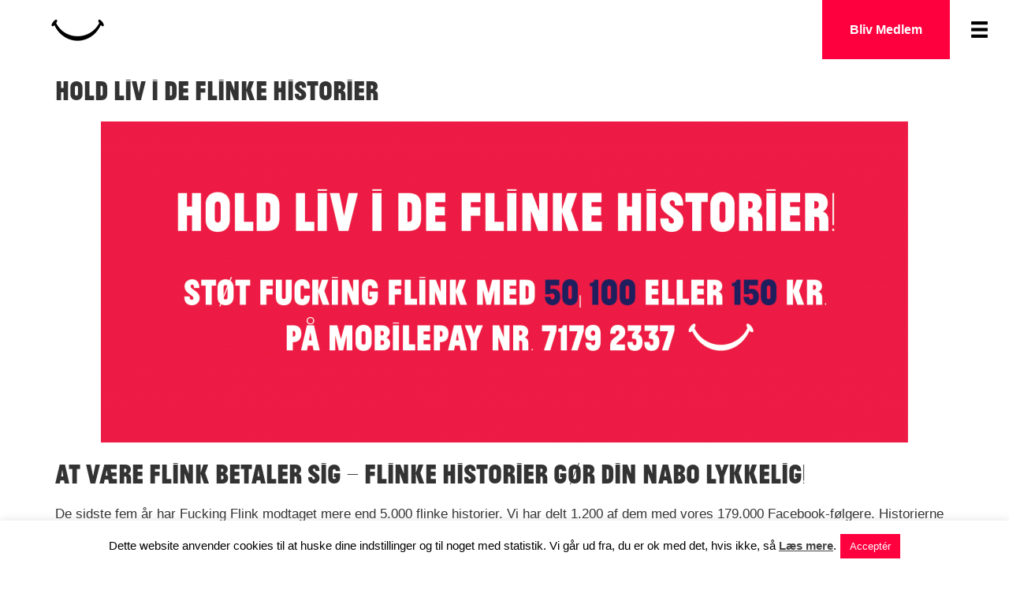

--- FILE ---
content_type: text/html; charset=UTF-8
request_url: http://www.fuckingflink.dk/aktiviteter/hjaelp-os-goere-danmark-flinkere/
body_size: 309634
content:

<!doctype html>
<html class="no-js" lang="da-DK"
 xmlns:fb="http://ogp.me/ns/fb#">
  <head>
  <meta charset="utf-8">
  <meta http-equiv="x-ua-compatible" content="ie=edge">
  <meta name="viewport" content="width=device-width, initial-scale=1">
  <meta name='robots' content='index, follow, max-image-preview:large, max-snippet:-1, max-video-preview:-1' />
<script>window._wca = window._wca || [];</script>

	<!-- This site is optimized with the Yoast SEO plugin v22.7 - https://yoast.com/wordpress/plugins/seo/ -->
	<title>HOLD LIV I DE FLINKE HISTORIER | Fucking Flink</title>
	<link rel="canonical" href="https://www.fuckingflink.dk/aktiviteter/hjaelp-os-goere-danmark-flinkere/" />
	<meta property="og:locale" content="da_DK" />
	<meta property="og:type" content="article" />
	<meta property="og:title" content="HOLD LIV I DE FLINKE HISTORIER | Fucking Flink" />
	<meta property="og:description" content="At være flink betaler sig &#8211; Flinke historier gør din nabo lykkelig! De sidste fem år har Fucking Flink modtaget mere end 5.000 flinke historier. Vi har delt 1.200 af dem med vores 179.000 Facebook-følgere. Historierne læses mere end en 1/2 million gange hver måned. Og et par af dem er nået ud til mere end &hellip; Continued" />
	<meta property="og:url" content="https://www.fuckingflink.dk/aktiviteter/hjaelp-os-goere-danmark-flinkere/" />
	<meta property="og:site_name" content="Fucking Flink" />
	<meta property="article:modified_time" content="2019-01-23T14:27:40+00:00" />
	<meta name="twitter:card" content="summary_large_image" />
	<meta name="twitter:label1" content="Estimeret læsetid" />
	<meta name="twitter:data1" content="7 minutter" />
	<script type="application/ld+json" class="yoast-schema-graph">{"@context":"https://schema.org","@graph":[{"@type":"WebPage","@id":"https://www.fuckingflink.dk/aktiviteter/hjaelp-os-goere-danmark-flinkere/","url":"https://www.fuckingflink.dk/aktiviteter/hjaelp-os-goere-danmark-flinkere/","name":"HOLD LIV I DE FLINKE HISTORIER | Fucking Flink","isPartOf":{"@id":"https://www.fuckingflink.dk/#website"},"datePublished":"2016-06-06T11:54:25+00:00","dateModified":"2019-01-23T14:27:40+00:00","breadcrumb":{"@id":"https://www.fuckingflink.dk/aktiviteter/hjaelp-os-goere-danmark-flinkere/#breadcrumb"},"inLanguage":"da-DK","potentialAction":[{"@type":"ReadAction","target":["https://www.fuckingflink.dk/aktiviteter/hjaelp-os-goere-danmark-flinkere/"]}]},{"@type":"BreadcrumbList","@id":"https://www.fuckingflink.dk/aktiviteter/hjaelp-os-goere-danmark-flinkere/#breadcrumb","itemListElement":[{"@type":"ListItem","position":1,"name":"Hjem","item":"https://www.fuckingflink.dk/"},{"@type":"ListItem","position":2,"name":"Aktiviteter","item":"https://www.fuckingflink.dk/aktiviteter/"},{"@type":"ListItem","position":3,"name":"HOLD LIV I DE FLINKE HISTORIER"}]},{"@type":"WebSite","@id":"https://www.fuckingflink.dk/#website","url":"https://www.fuckingflink.dk/","name":"Fucking Flink","description":"En Fucking Flink bevægelse","potentialAction":[{"@type":"SearchAction","target":{"@type":"EntryPoint","urlTemplate":"https://www.fuckingflink.dk/?s={search_term_string}"},"query-input":"required name=search_term_string"}],"inLanguage":"da-DK"}]}</script>
	<!-- / Yoast SEO plugin. -->


<link rel='dns-prefetch' href='//static.addtoany.com' />
<link rel='dns-prefetch' href='//stats.wp.com' />
<script type="text/javascript">
/* <![CDATA[ */
window._wpemojiSettings = {"baseUrl":"https:\/\/s.w.org\/images\/core\/emoji\/14.0.0\/72x72\/","ext":".png","svgUrl":"https:\/\/s.w.org\/images\/core\/emoji\/14.0.0\/svg\/","svgExt":".svg","source":{"concatemoji":"http:\/\/www.fuckingflink.dk\/wp-includes\/js\/wp-emoji-release.min.js?ver=6.4.7"}};
/*! This file is auto-generated */
!function(i,n){var o,s,e;function c(e){try{var t={supportTests:e,timestamp:(new Date).valueOf()};sessionStorage.setItem(o,JSON.stringify(t))}catch(e){}}function p(e,t,n){e.clearRect(0,0,e.canvas.width,e.canvas.height),e.fillText(t,0,0);var t=new Uint32Array(e.getImageData(0,0,e.canvas.width,e.canvas.height).data),r=(e.clearRect(0,0,e.canvas.width,e.canvas.height),e.fillText(n,0,0),new Uint32Array(e.getImageData(0,0,e.canvas.width,e.canvas.height).data));return t.every(function(e,t){return e===r[t]})}function u(e,t,n){switch(t){case"flag":return n(e,"\ud83c\udff3\ufe0f\u200d\u26a7\ufe0f","\ud83c\udff3\ufe0f\u200b\u26a7\ufe0f")?!1:!n(e,"\ud83c\uddfa\ud83c\uddf3","\ud83c\uddfa\u200b\ud83c\uddf3")&&!n(e,"\ud83c\udff4\udb40\udc67\udb40\udc62\udb40\udc65\udb40\udc6e\udb40\udc67\udb40\udc7f","\ud83c\udff4\u200b\udb40\udc67\u200b\udb40\udc62\u200b\udb40\udc65\u200b\udb40\udc6e\u200b\udb40\udc67\u200b\udb40\udc7f");case"emoji":return!n(e,"\ud83e\udef1\ud83c\udffb\u200d\ud83e\udef2\ud83c\udfff","\ud83e\udef1\ud83c\udffb\u200b\ud83e\udef2\ud83c\udfff")}return!1}function f(e,t,n){var r="undefined"!=typeof WorkerGlobalScope&&self instanceof WorkerGlobalScope?new OffscreenCanvas(300,150):i.createElement("canvas"),a=r.getContext("2d",{willReadFrequently:!0}),o=(a.textBaseline="top",a.font="600 32px Arial",{});return e.forEach(function(e){o[e]=t(a,e,n)}),o}function t(e){var t=i.createElement("script");t.src=e,t.defer=!0,i.head.appendChild(t)}"undefined"!=typeof Promise&&(o="wpEmojiSettingsSupports",s=["flag","emoji"],n.supports={everything:!0,everythingExceptFlag:!0},e=new Promise(function(e){i.addEventListener("DOMContentLoaded",e,{once:!0})}),new Promise(function(t){var n=function(){try{var e=JSON.parse(sessionStorage.getItem(o));if("object"==typeof e&&"number"==typeof e.timestamp&&(new Date).valueOf()<e.timestamp+604800&&"object"==typeof e.supportTests)return e.supportTests}catch(e){}return null}();if(!n){if("undefined"!=typeof Worker&&"undefined"!=typeof OffscreenCanvas&&"undefined"!=typeof URL&&URL.createObjectURL&&"undefined"!=typeof Blob)try{var e="postMessage("+f.toString()+"("+[JSON.stringify(s),u.toString(),p.toString()].join(",")+"));",r=new Blob([e],{type:"text/javascript"}),a=new Worker(URL.createObjectURL(r),{name:"wpTestEmojiSupports"});return void(a.onmessage=function(e){c(n=e.data),a.terminate(),t(n)})}catch(e){}c(n=f(s,u,p))}t(n)}).then(function(e){for(var t in e)n.supports[t]=e[t],n.supports.everything=n.supports.everything&&n.supports[t],"flag"!==t&&(n.supports.everythingExceptFlag=n.supports.everythingExceptFlag&&n.supports[t]);n.supports.everythingExceptFlag=n.supports.everythingExceptFlag&&!n.supports.flag,n.DOMReady=!1,n.readyCallback=function(){n.DOMReady=!0}}).then(function(){return e}).then(function(){var e;n.supports.everything||(n.readyCallback(),(e=n.source||{}).concatemoji?t(e.concatemoji):e.wpemoji&&e.twemoji&&(t(e.twemoji),t(e.wpemoji)))}))}((window,document),window._wpemojiSettings);
/* ]]> */
</script>
<link rel='stylesheet' id='mcs_style-css' href='http://www.fuckingflink.dk/wp-content/plugins/mailchimp-sign-up/assets/css/mailchimp_signup.css?ver=6.4.7' type='text/css' media='all' />
<style id='wp-emoji-styles-inline-css' type='text/css'>

	img.wp-smiley, img.emoji {
		display: inline !important;
		border: none !important;
		box-shadow: none !important;
		height: 1em !important;
		width: 1em !important;
		margin: 0 0.07em !important;
		vertical-align: -0.1em !important;
		background: none !important;
		padding: 0 !important;
	}
</style>
<link rel='stylesheet' id='wp-block-library-css' href='http://www.fuckingflink.dk/wp-includes/css/dist/block-library/style.min.css?ver=6.4.7' type='text/css' media='all' />
<style id='wp-block-library-inline-css' type='text/css'>
.has-text-align-justify{text-align:justify;}
</style>
<link rel='stylesheet' id='mediaelement-css' href='http://www.fuckingflink.dk/wp-includes/js/mediaelement/mediaelementplayer-legacy.min.css?ver=4.2.17' type='text/css' media='all' />
<link rel='stylesheet' id='wp-mediaelement-css' href='http://www.fuckingflink.dk/wp-includes/js/mediaelement/wp-mediaelement.min.css?ver=6.4.7' type='text/css' media='all' />
<style id='jetpack-sharing-buttons-style-inline-css' type='text/css'>
.jetpack-sharing-buttons__services-list{display:flex;flex-direction:row;flex-wrap:wrap;gap:0;list-style-type:none;margin:5px;padding:0}.jetpack-sharing-buttons__services-list.has-small-icon-size{font-size:12px}.jetpack-sharing-buttons__services-list.has-normal-icon-size{font-size:16px}.jetpack-sharing-buttons__services-list.has-large-icon-size{font-size:24px}.jetpack-sharing-buttons__services-list.has-huge-icon-size{font-size:36px}@media print{.jetpack-sharing-buttons__services-list{display:none!important}}.editor-styles-wrapper .wp-block-jetpack-sharing-buttons{gap:0;padding-inline-start:0}ul.jetpack-sharing-buttons__services-list.has-background{padding:1.25em 2.375em}
</style>
<style id='classic-theme-styles-inline-css' type='text/css'>
/*! This file is auto-generated */
.wp-block-button__link{color:#fff;background-color:#32373c;border-radius:9999px;box-shadow:none;text-decoration:none;padding:calc(.667em + 2px) calc(1.333em + 2px);font-size:1.125em}.wp-block-file__button{background:#32373c;color:#fff;text-decoration:none}
</style>
<style id='global-styles-inline-css' type='text/css'>
body{--wp--preset--color--black: #000000;--wp--preset--color--cyan-bluish-gray: #abb8c3;--wp--preset--color--white: #ffffff;--wp--preset--color--pale-pink: #f78da7;--wp--preset--color--vivid-red: #cf2e2e;--wp--preset--color--luminous-vivid-orange: #ff6900;--wp--preset--color--luminous-vivid-amber: #fcb900;--wp--preset--color--light-green-cyan: #7bdcb5;--wp--preset--color--vivid-green-cyan: #00d084;--wp--preset--color--pale-cyan-blue: #8ed1fc;--wp--preset--color--vivid-cyan-blue: #0693e3;--wp--preset--color--vivid-purple: #9b51e0;--wp--preset--gradient--vivid-cyan-blue-to-vivid-purple: linear-gradient(135deg,rgba(6,147,227,1) 0%,rgb(155,81,224) 100%);--wp--preset--gradient--light-green-cyan-to-vivid-green-cyan: linear-gradient(135deg,rgb(122,220,180) 0%,rgb(0,208,130) 100%);--wp--preset--gradient--luminous-vivid-amber-to-luminous-vivid-orange: linear-gradient(135deg,rgba(252,185,0,1) 0%,rgba(255,105,0,1) 100%);--wp--preset--gradient--luminous-vivid-orange-to-vivid-red: linear-gradient(135deg,rgba(255,105,0,1) 0%,rgb(207,46,46) 100%);--wp--preset--gradient--very-light-gray-to-cyan-bluish-gray: linear-gradient(135deg,rgb(238,238,238) 0%,rgb(169,184,195) 100%);--wp--preset--gradient--cool-to-warm-spectrum: linear-gradient(135deg,rgb(74,234,220) 0%,rgb(151,120,209) 20%,rgb(207,42,186) 40%,rgb(238,44,130) 60%,rgb(251,105,98) 80%,rgb(254,248,76) 100%);--wp--preset--gradient--blush-light-purple: linear-gradient(135deg,rgb(255,206,236) 0%,rgb(152,150,240) 100%);--wp--preset--gradient--blush-bordeaux: linear-gradient(135deg,rgb(254,205,165) 0%,rgb(254,45,45) 50%,rgb(107,0,62) 100%);--wp--preset--gradient--luminous-dusk: linear-gradient(135deg,rgb(255,203,112) 0%,rgb(199,81,192) 50%,rgb(65,88,208) 100%);--wp--preset--gradient--pale-ocean: linear-gradient(135deg,rgb(255,245,203) 0%,rgb(182,227,212) 50%,rgb(51,167,181) 100%);--wp--preset--gradient--electric-grass: linear-gradient(135deg,rgb(202,248,128) 0%,rgb(113,206,126) 100%);--wp--preset--gradient--midnight: linear-gradient(135deg,rgb(2,3,129) 0%,rgb(40,116,252) 100%);--wp--preset--font-size--small: 13px;--wp--preset--font-size--medium: 20px;--wp--preset--font-size--large: 36px;--wp--preset--font-size--x-large: 42px;--wp--preset--font-family--inter: "Inter", sans-serif;--wp--preset--font-family--cardo: Cardo;--wp--preset--spacing--20: 0.44rem;--wp--preset--spacing--30: 0.67rem;--wp--preset--spacing--40: 1rem;--wp--preset--spacing--50: 1.5rem;--wp--preset--spacing--60: 2.25rem;--wp--preset--spacing--70: 3.38rem;--wp--preset--spacing--80: 5.06rem;--wp--preset--shadow--natural: 6px 6px 9px rgba(0, 0, 0, 0.2);--wp--preset--shadow--deep: 12px 12px 50px rgba(0, 0, 0, 0.4);--wp--preset--shadow--sharp: 6px 6px 0px rgba(0, 0, 0, 0.2);--wp--preset--shadow--outlined: 6px 6px 0px -3px rgba(255, 255, 255, 1), 6px 6px rgba(0, 0, 0, 1);--wp--preset--shadow--crisp: 6px 6px 0px rgba(0, 0, 0, 1);}:where(.is-layout-flex){gap: 0.5em;}:where(.is-layout-grid){gap: 0.5em;}body .is-layout-flow > .alignleft{float: left;margin-inline-start: 0;margin-inline-end: 2em;}body .is-layout-flow > .alignright{float: right;margin-inline-start: 2em;margin-inline-end: 0;}body .is-layout-flow > .aligncenter{margin-left: auto !important;margin-right: auto !important;}body .is-layout-constrained > .alignleft{float: left;margin-inline-start: 0;margin-inline-end: 2em;}body .is-layout-constrained > .alignright{float: right;margin-inline-start: 2em;margin-inline-end: 0;}body .is-layout-constrained > .aligncenter{margin-left: auto !important;margin-right: auto !important;}body .is-layout-constrained > :where(:not(.alignleft):not(.alignright):not(.alignfull)){max-width: var(--wp--style--global--content-size);margin-left: auto !important;margin-right: auto !important;}body .is-layout-constrained > .alignwide{max-width: var(--wp--style--global--wide-size);}body .is-layout-flex{display: flex;}body .is-layout-flex{flex-wrap: wrap;align-items: center;}body .is-layout-flex > *{margin: 0;}body .is-layout-grid{display: grid;}body .is-layout-grid > *{margin: 0;}:where(.wp-block-columns.is-layout-flex){gap: 2em;}:where(.wp-block-columns.is-layout-grid){gap: 2em;}:where(.wp-block-post-template.is-layout-flex){gap: 1.25em;}:where(.wp-block-post-template.is-layout-grid){gap: 1.25em;}.has-black-color{color: var(--wp--preset--color--black) !important;}.has-cyan-bluish-gray-color{color: var(--wp--preset--color--cyan-bluish-gray) !important;}.has-white-color{color: var(--wp--preset--color--white) !important;}.has-pale-pink-color{color: var(--wp--preset--color--pale-pink) !important;}.has-vivid-red-color{color: var(--wp--preset--color--vivid-red) !important;}.has-luminous-vivid-orange-color{color: var(--wp--preset--color--luminous-vivid-orange) !important;}.has-luminous-vivid-amber-color{color: var(--wp--preset--color--luminous-vivid-amber) !important;}.has-light-green-cyan-color{color: var(--wp--preset--color--light-green-cyan) !important;}.has-vivid-green-cyan-color{color: var(--wp--preset--color--vivid-green-cyan) !important;}.has-pale-cyan-blue-color{color: var(--wp--preset--color--pale-cyan-blue) !important;}.has-vivid-cyan-blue-color{color: var(--wp--preset--color--vivid-cyan-blue) !important;}.has-vivid-purple-color{color: var(--wp--preset--color--vivid-purple) !important;}.has-black-background-color{background-color: var(--wp--preset--color--black) !important;}.has-cyan-bluish-gray-background-color{background-color: var(--wp--preset--color--cyan-bluish-gray) !important;}.has-white-background-color{background-color: var(--wp--preset--color--white) !important;}.has-pale-pink-background-color{background-color: var(--wp--preset--color--pale-pink) !important;}.has-vivid-red-background-color{background-color: var(--wp--preset--color--vivid-red) !important;}.has-luminous-vivid-orange-background-color{background-color: var(--wp--preset--color--luminous-vivid-orange) !important;}.has-luminous-vivid-amber-background-color{background-color: var(--wp--preset--color--luminous-vivid-amber) !important;}.has-light-green-cyan-background-color{background-color: var(--wp--preset--color--light-green-cyan) !important;}.has-vivid-green-cyan-background-color{background-color: var(--wp--preset--color--vivid-green-cyan) !important;}.has-pale-cyan-blue-background-color{background-color: var(--wp--preset--color--pale-cyan-blue) !important;}.has-vivid-cyan-blue-background-color{background-color: var(--wp--preset--color--vivid-cyan-blue) !important;}.has-vivid-purple-background-color{background-color: var(--wp--preset--color--vivid-purple) !important;}.has-black-border-color{border-color: var(--wp--preset--color--black) !important;}.has-cyan-bluish-gray-border-color{border-color: var(--wp--preset--color--cyan-bluish-gray) !important;}.has-white-border-color{border-color: var(--wp--preset--color--white) !important;}.has-pale-pink-border-color{border-color: var(--wp--preset--color--pale-pink) !important;}.has-vivid-red-border-color{border-color: var(--wp--preset--color--vivid-red) !important;}.has-luminous-vivid-orange-border-color{border-color: var(--wp--preset--color--luminous-vivid-orange) !important;}.has-luminous-vivid-amber-border-color{border-color: var(--wp--preset--color--luminous-vivid-amber) !important;}.has-light-green-cyan-border-color{border-color: var(--wp--preset--color--light-green-cyan) !important;}.has-vivid-green-cyan-border-color{border-color: var(--wp--preset--color--vivid-green-cyan) !important;}.has-pale-cyan-blue-border-color{border-color: var(--wp--preset--color--pale-cyan-blue) !important;}.has-vivid-cyan-blue-border-color{border-color: var(--wp--preset--color--vivid-cyan-blue) !important;}.has-vivid-purple-border-color{border-color: var(--wp--preset--color--vivid-purple) !important;}.has-vivid-cyan-blue-to-vivid-purple-gradient-background{background: var(--wp--preset--gradient--vivid-cyan-blue-to-vivid-purple) !important;}.has-light-green-cyan-to-vivid-green-cyan-gradient-background{background: var(--wp--preset--gradient--light-green-cyan-to-vivid-green-cyan) !important;}.has-luminous-vivid-amber-to-luminous-vivid-orange-gradient-background{background: var(--wp--preset--gradient--luminous-vivid-amber-to-luminous-vivid-orange) !important;}.has-luminous-vivid-orange-to-vivid-red-gradient-background{background: var(--wp--preset--gradient--luminous-vivid-orange-to-vivid-red) !important;}.has-very-light-gray-to-cyan-bluish-gray-gradient-background{background: var(--wp--preset--gradient--very-light-gray-to-cyan-bluish-gray) !important;}.has-cool-to-warm-spectrum-gradient-background{background: var(--wp--preset--gradient--cool-to-warm-spectrum) !important;}.has-blush-light-purple-gradient-background{background: var(--wp--preset--gradient--blush-light-purple) !important;}.has-blush-bordeaux-gradient-background{background: var(--wp--preset--gradient--blush-bordeaux) !important;}.has-luminous-dusk-gradient-background{background: var(--wp--preset--gradient--luminous-dusk) !important;}.has-pale-ocean-gradient-background{background: var(--wp--preset--gradient--pale-ocean) !important;}.has-electric-grass-gradient-background{background: var(--wp--preset--gradient--electric-grass) !important;}.has-midnight-gradient-background{background: var(--wp--preset--gradient--midnight) !important;}.has-small-font-size{font-size: var(--wp--preset--font-size--small) !important;}.has-medium-font-size{font-size: var(--wp--preset--font-size--medium) !important;}.has-large-font-size{font-size: var(--wp--preset--font-size--large) !important;}.has-x-large-font-size{font-size: var(--wp--preset--font-size--x-large) !important;}
.wp-block-navigation a:where(:not(.wp-element-button)){color: inherit;}
:where(.wp-block-post-template.is-layout-flex){gap: 1.25em;}:where(.wp-block-post-template.is-layout-grid){gap: 1.25em;}
:where(.wp-block-columns.is-layout-flex){gap: 2em;}:where(.wp-block-columns.is-layout-grid){gap: 2em;}
.wp-block-pullquote{font-size: 1.5em;line-height: 1.6;}
</style>
<link rel='stylesheet' id='contact-form-7-css' href='http://www.fuckingflink.dk/wp-content/plugins/contact-form-7/includes/css/styles.css?ver=5.9.6' type='text/css' media='all' />
<link rel='stylesheet' id='cookie-law-info-css' href='http://www.fuckingflink.dk/wp-content/plugins/cookie-law-info/legacy/public/css/cookie-law-info-public.css?ver=3.1.7' type='text/css' media='all' />
<link rel='stylesheet' id='cookie-law-info-gdpr-css' href='http://www.fuckingflink.dk/wp-content/plugins/cookie-law-info/legacy/public/css/cookie-law-info-gdpr.css?ver=3.1.7' type='text/css' media='all' />
<link rel='stylesheet' id='smuzform_builder-public-form-render-css' href='http://www.fuckingflink.dk/wp-content/plugins/form-add/public/assets/css/form-style.css?ver=6.4.7' type='text/css' media='all' />
<link rel='stylesheet' id='SFSImainCss-css' href='http://www.fuckingflink.dk/wp-content/plugins/ultimate-social-media-icons/css/sfsi-style.css?ver=2.9.2' type='text/css' media='all' />
<link rel='stylesheet' id='woocommerce-layout-css' href='http://www.fuckingflink.dk/wp-content/plugins/woocommerce/assets/css/woocommerce-layout.css?ver=9.1.5' type='text/css' media='all' />
<style id='woocommerce-layout-inline-css' type='text/css'>

	.infinite-scroll .woocommerce-pagination {
		display: none;
	}
</style>
<link rel='stylesheet' id='woocommerce-smallscreen-css' href='http://www.fuckingflink.dk/wp-content/plugins/woocommerce/assets/css/woocommerce-smallscreen.css?ver=9.1.5' type='text/css' media='only screen and (max-width: 768px)' />
<link rel='stylesheet' id='woocommerce-general-css' href='http://www.fuckingflink.dk/wp-content/plugins/woocommerce/assets/css/woocommerce.css?ver=9.1.5' type='text/css' media='all' />
<style id='woocommerce-inline-inline-css' type='text/css'>
.woocommerce form .form-row .required { visibility: visible; }
</style>
<link rel='stylesheet' id='bambora_online_checkout_front_style-css' href='http://www.fuckingflink.dk/wp-content/plugins/bambora-online-checkout/style/bambora-online-checkout-front.css?ver=6.4.7' type='text/css' media='all' />
<link rel='stylesheet' id='vc-mailchimp-css' href='http://www.fuckingflink.dk/wp-content/plugins/vc-mailchimp/css/theme.css?ver=6.4.7' type='text/css' media='all' />
<link rel='stylesheet' id='newsletter-css' href='http://www.fuckingflink.dk/wp-content/plugins/newsletter/style.css?ver=8.3.6' type='text/css' media='all' />
<link rel='stylesheet' id='addtoany-css' href='http://www.fuckingflink.dk/wp-content/plugins/add-to-any/addtoany.min.css?ver=1.16' type='text/css' media='all' />
<link rel='stylesheet' id='sage_css-css' href='http://www.fuckingflink.dk/wp-content/themes/fflinktema/dist/styles/main-efcd08a3.css' type='text/css' media='all' />
<link rel='stylesheet' id='kirki-styles-css' href='http://www.fuckingflink.dk/wp-content/themes/fflinktema/kirki/assets/css/kirki-styles.css' type='text/css' media='all' />
<link rel='stylesheet' id='hi-pretty-photo-css' href='http://www.fuckingflink.dk/wp-content/plugins/hover-effects-builder-free/assets/css/pretty-photo/css/prettyPhoto.css?ver=1.0.9' type='text/css' media='all' />
<link rel='stylesheet' id='hi-icons-frontend-css' href='http://www.fuckingflink.dk/wp-content/plugins/hover-effects-builder-free/assets/css/font-frontend/style.css?ver=1.0.9' type='text/css' media='all' />
<link rel='stylesheet' id='hi-frontend-css' href='http://www.fuckingflink.dk/wp-content/plugins/hover-effects-builder-free/assets/css/hi-frontend.css?ver=1.0.9' type='text/css' media='all' />
<script type="text/javascript" src="http://www.fuckingflink.dk/wp-includes/js/jquery/jquery.min.js?ver=3.7.1" id="jquery-core-js"></script>
<script type="text/javascript" src="http://www.fuckingflink.dk/wp-includes/js/jquery/jquery-migrate.min.js?ver=3.4.1" id="jquery-migrate-js"></script>
<script type="text/javascript" id="addtoany-core-js-before">
/* <![CDATA[ */
window.a2a_config=window.a2a_config||{};a2a_config.callbacks=[];a2a_config.overlays=[];a2a_config.templates={};a2a_localize = {
	Share: "Del",
	Save: "Gem",
	Subscribe: "Subskribér",
	Email: "Email",
	Bookmark: "Bogmærk",
	ShowAll: "Vis alle",
	ShowLess: "Vis mindre",
	FindServices: "Find service(s)",
	FindAnyServiceToAddTo: "Find øjeblikkelig alle services at tilføje til",
	PoweredBy: "Kører på",
	ShareViaEmail: "Share via email",
	SubscribeViaEmail: "Subscribe via email",
	BookmarkInYourBrowser: "Bogmærk i din browswer",
	BookmarkInstructions: "Press Ctrl+D or \u2318+D to bookmark this page",
	AddToYourFavorites: "Tilføj til dine favoritter",
	SendFromWebOrProgram: "Send from any email address or email program",
	EmailProgram: "Email program",
	More: "More&#8230;",
	ThanksForSharing: "Thanks for sharing!",
	ThanksForFollowing: "Thanks for following!"
};
/* ]]> */
</script>
<script type="text/javascript" async src="https://static.addtoany.com/menu/page.js" id="addtoany-core-js"></script>
<script type="text/javascript" async src="http://www.fuckingflink.dk/wp-content/plugins/add-to-any/addtoany.min.js?ver=1.1" id="addtoany-jquery-js"></script>
<script type="text/javascript" id="cookie-law-info-js-extra">
/* <![CDATA[ */
var Cli_Data = {"nn_cookie_ids":[],"cookielist":[],"non_necessary_cookies":[],"ccpaEnabled":"","ccpaRegionBased":"","ccpaBarEnabled":"","strictlyEnabled":["necessary","obligatoire"],"ccpaType":"gdpr","js_blocking":"","custom_integration":"","triggerDomRefresh":"","secure_cookies":""};
var cli_cookiebar_settings = {"animate_speed_hide":"500","animate_speed_show":"500","background":"#fff","border":"#444","border_on":"","button_1_button_colour":"#ff003f","button_1_button_hover":"#cc0032","button_1_link_colour":"#fff","button_1_as_button":"1","button_1_new_win":"","button_2_button_colour":"#333","button_2_button_hover":"#292929","button_2_link_colour":"#444","button_2_as_button":"","button_2_hidebar":"","button_3_button_colour":"#dedfe0","button_3_button_hover":"#b2b2b3","button_3_link_colour":"#333333","button_3_as_button":"1","button_3_new_win":"","button_4_button_colour":"#dedfe0","button_4_button_hover":"#b2b2b3","button_4_link_colour":"#333333","button_4_as_button":"1","button_7_button_colour":"#61a229","button_7_button_hover":"#4e8221","button_7_link_colour":"#fff","button_7_as_button":"1","button_7_new_win":"","font_family":"inherit","header_fix":"","notify_animate_hide":"1","notify_animate_show":"","notify_div_id":"#cookie-law-info-bar","notify_position_horizontal":"right","notify_position_vertical":"bottom","scroll_close":"","scroll_close_reload":"","accept_close_reload":"","reject_close_reload":"","showagain_tab":"","showagain_background":"#fff","showagain_border":"#000","showagain_div_id":"#cookie-law-info-again","showagain_x_position":"100px","text":"#000","show_once_yn":"","show_once":"3000","logging_on":"","as_popup":"","popup_overlay":"1","bar_heading_text":"","cookie_bar_as":"banner","popup_showagain_position":"bottom-right","widget_position":"left"};
var log_object = {"ajax_url":"https:\/\/www.fuckingflink.dk\/wp-admin\/admin-ajax.php"};
/* ]]> */
</script>
<script type="text/javascript" src="http://www.fuckingflink.dk/wp-content/plugins/cookie-law-info/legacy/public/js/cookie-law-info-public.js?ver=3.1.7" id="cookie-law-info-js"></script>
<script type="text/javascript" src="http://www.fuckingflink.dk/wp-content/plugins/woocommerce/assets/js/jquery-blockui/jquery.blockUI.min.js?ver=2.7.0-wc.9.1.5" id="jquery-blockui-js" data-wp-strategy="defer"></script>
<script type="text/javascript" id="wc-add-to-cart-js-extra">
/* <![CDATA[ */
var wc_add_to_cart_params = {"ajax_url":"\/wp-admin\/admin-ajax.php","wc_ajax_url":"\/?wc-ajax=%%endpoint%%","i18n_view_cart":"Se kurv","cart_url":"https:\/\/www.fuckingflink.dk\/kurv\/","is_cart":"","cart_redirect_after_add":"no"};
/* ]]> */
</script>
<script type="text/javascript" src="http://www.fuckingflink.dk/wp-content/plugins/woocommerce/assets/js/frontend/add-to-cart.min.js?ver=9.1.5" id="wc-add-to-cart-js" data-wp-strategy="defer"></script>
<script type="text/javascript" src="http://www.fuckingflink.dk/wp-content/plugins/woocommerce/assets/js/js-cookie/js.cookie.min.js?ver=2.1.4-wc.9.1.5" id="js-cookie-js" defer="defer" data-wp-strategy="defer"></script>
<script type="text/javascript" id="woocommerce-js-extra">
/* <![CDATA[ */
var woocommerce_params = {"ajax_url":"\/wp-admin\/admin-ajax.php","wc_ajax_url":"\/?wc-ajax=%%endpoint%%"};
/* ]]> */
</script>
<script type="text/javascript" src="http://www.fuckingflink.dk/wp-content/plugins/woocommerce/assets/js/frontend/woocommerce.min.js?ver=9.1.5" id="woocommerce-js" defer="defer" data-wp-strategy="defer"></script>
<script type="text/javascript" src="http://www.fuckingflink.dk/wp-content/plugins/js_composer/assets/js/vendors/woocommerce-add-to-cart.js?ver=7.0" id="vc_woocommerce-add-to-cart-js-js"></script>
<script type="text/javascript" src="http://www.fuckingflink.dk/wp-content/plugins/vc-mailchimp/js/vc-mailchimp.js?ver=6.4.7" id="vc-mailchimp-js"></script>
<script type="text/javascript" src="https://stats.wp.com/s-202604.js" id="woocommerce-analytics-js" defer="defer" data-wp-strategy="defer"></script>
<script type="text/javascript" src="http://www.fuckingflink.dk/wp-content/plugins/hover-effects-builder-free/assets/js/hi-frontend.min.js?ver=1.0.9" id="hi-frontend-js"></script>
<script></script><link rel="https://api.w.org/" href="https://www.fuckingflink.dk/wp-json/" /><link rel="EditURI" type="application/rsd+xml" title="RSD" href="https://www.fuckingflink.dk/xmlrpc.php?rsd" />
<meta name="generator" content="WordPress 6.4.7" />
<meta name="generator" content="WooCommerce 9.1.5" />
<link rel='shortlink' href='https://www.fuckingflink.dk/?p=5914' />
<link rel="alternate" type="application/json+oembed" href="https://www.fuckingflink.dk/wp-json/oembed/1.0/embed?url=https%3A%2F%2Fwww.fuckingflink.dk%2Faktiviteter%2Fhjaelp-os-goere-danmark-flinkere%2F" />
<link rel="alternate" type="text/xml+oembed" href="https://www.fuckingflink.dk/wp-json/oembed/1.0/embed?url=https%3A%2F%2Fwww.fuckingflink.dk%2Faktiviteter%2Fhjaelp-os-goere-danmark-flinkere%2F&#038;format=xml" />
<meta property="fb:app_id" content="241651455931038"/><meta name="google-site-verification" content="RNfNuoa5PBprEw2zBRRdqPxbq5bSk-Nr8nYm0cSy6EQ" />	      <!-- Mail Chimp Sign Up CSS--> 
	      <style type="text/css">
	           	           	           	           	           	           .mcForm input[type=submit],.mcForm input[type=button] { padding:-1px; }
	           	           			   	          
	           	           	           
	     
         
	      </style> 
	      <!--/ Mail Chimp Sign Up CSS--> 
	      <style>[class*=" icon-oc-"],[class^=icon-oc-]{speak:none;font-style:normal;font-weight:400;font-variant:normal;text-transform:none;line-height:1;-webkit-font-smoothing:antialiased;-moz-osx-font-smoothing:grayscale}.icon-oc-one-com-white-32px-fill:before{content:"901"}.icon-oc-one-com:before{content:"900"}#one-com-icon,.toplevel_page_onecom-wp .wp-menu-image{speak:none;display:flex;align-items:center;justify-content:center;text-transform:none;line-height:1;-webkit-font-smoothing:antialiased;-moz-osx-font-smoothing:grayscale}.onecom-wp-admin-bar-item>a,.toplevel_page_onecom-wp>.wp-menu-name{font-size:16px;font-weight:400;line-height:1}.toplevel_page_onecom-wp>.wp-menu-name img{width:69px;height:9px;}.wp-submenu-wrap.wp-submenu>.wp-submenu-head>img{width:88px;height:auto}.onecom-wp-admin-bar-item>a img{height:7px!important}.onecom-wp-admin-bar-item>a img,.toplevel_page_onecom-wp>.wp-menu-name img{opacity:.8}.onecom-wp-admin-bar-item.hover>a img,.toplevel_page_onecom-wp.wp-has-current-submenu>.wp-menu-name img,li.opensub>a.toplevel_page_onecom-wp>.wp-menu-name img{opacity:1}#one-com-icon:before,.onecom-wp-admin-bar-item>a:before,.toplevel_page_onecom-wp>.wp-menu-image:before{content:'';position:static!important;background-color:rgba(240,245,250,.4);border-radius:102px;width:18px;height:18px;padding:0!important}.onecom-wp-admin-bar-item>a:before{width:14px;height:14px}.onecom-wp-admin-bar-item.hover>a:before,.toplevel_page_onecom-wp.opensub>a>.wp-menu-image:before,.toplevel_page_onecom-wp.wp-has-current-submenu>.wp-menu-image:before{background-color:#76b82a}.onecom-wp-admin-bar-item>a{display:inline-flex!important;align-items:center;justify-content:center}#one-com-logo-wrapper{font-size:4em}#one-com-icon{vertical-align:middle}.imagify-welcome{display:none !important;}</style><meta name="follow.[base64]" content="18hKP0Uju84q3QFZy7Wp"/>	<style>img#wpstats{display:none}</style>
				<script type="text/javascript">
		var vcmailhimp_ajaxurl = "https://www.fuckingflink.dk/wp-admin/admin-ajax.php";
		</script>
			<noscript><style>.woocommerce-product-gallery{ opacity: 1 !important; }</style></noscript>
	<meta name="generator" content="Powered by WPBakery Page Builder - drag and drop page builder for WordPress."/>
<style id='wp-fonts-local' type='text/css'>
@font-face{font-family:Inter;font-style:normal;font-weight:300 900;font-display:fallback;src:url('http://www.fuckingflink.dk/wp-content/plugins/woocommerce/assets/fonts/Inter-VariableFont_slnt,wght.woff2') format('woff2');font-stretch:normal;}
@font-face{font-family:Cardo;font-style:normal;font-weight:400;font-display:fallback;src:url('http://www.fuckingflink.dk/wp-content/plugins/woocommerce/assets/fonts/cardo_normal_400.woff2') format('woff2');}
</style>
<link rel="icon" href="https://usercontent.one/wp/www.fuckingflink.dk/wp-content/uploads/2017/02/cropped-logi-32x32.png?media=1701189381" sizes="32x32" />
<link rel="icon" href="https://usercontent.one/wp/www.fuckingflink.dk/wp-content/uploads/2017/02/cropped-logi-192x192.png?media=1701189381" sizes="192x192" />
<link rel="apple-touch-icon" href="https://usercontent.one/wp/www.fuckingflink.dk/wp-content/uploads/2017/02/cropped-logi-180x180.png?media=1701189381" />
<meta name="msapplication-TileImage" content="https://usercontent.one/wp/www.fuckingflink.dk/wp-content/uploads/2017/02/cropped-logi-270x270.png?media=1701189381" />
		<style type="text/css" id="wp-custom-css">
			.ff-flinkeskole-video .wpb_video_wrapper {
    padding-top: 0 !important;
}
.ff-flinkeskole-video .wpb_content_element {
	margin-bottom: 16px;
}		</style>
		<noscript><style> .wpb_animate_when_almost_visible { opacity: 1; }</style></noscript></head>
  <body class="ff_activities-template-default single single-ff_activities postid-5914 theme-fflinktema sfsi_actvite_theme_default woocommerce-no-js hjaelp-os-goere-danmark-flinkere wpb-js-composer js-comp-ver-7.0 vc_responsive">
    <!--[if lt IE 9]>
      <div class="alert alert-warning">
        You are using an <strong>outdated</strong> browser. Please <a href="http://browsehappy.com/">upgrade your browser</a> to improve your experience.      </div>
    <![endif]-->
    <div id="fb-root"></div>
<script>(function(d, s, id) {
    var js, fjs = d.getElementsByTagName(s)[0];
    if (d.getElementById(id)) return;
    js = d.createElement(s); js.id = id;
    js.src = "//connect.facebook.net/en_US/sdk.js#xfbml=1&version=v2.2";
    fjs.parentNode.insertBefore(js, fjs);
  }(document, 'script', 'facebook-jssdk'));</script>
<header class="top-menu-wrapper" role="banner">
  <div class="top-menu">
    <!-- <a class="brand" href="/"><img src="/wp-content/themes/fflinktema/dist/images/logo_367x75.png" alt="" /></a> -->
    <a class="brand" href="/"><span></span></a>
    <a class="btn-menu"><span aria-hidden="true" class="glyphicon glyphicon-menu-hamburger"></span></a>
    <a class="btn btn-signup ff-popup" href="https://www.jegerfuckingflink.dk/" role="button">Bliv Medlem</a>
      </div>
</header>

<nav class="menu-overlay" role="navigation">
  <a class="btn-close-menu"><span aria-hidden="true" class="glyphicon glyphicon-remove"></span></a>

  <ul id="menu-fucking-flink-hovedmenu" class="menu"><li id="menu-item-5745" class="menu-item menu-item-type-post_type menu-item-object-page menu-item-5745"><a title=" http://www.fuckingflink.dk/fucking-flink-in-english/" href="https://www.fuckingflink.dk/fucking-flink-in-english/"><span class="glyphicon glyphicon-arrow-right"></span>In English</a></li>
<li id="menu-item-4961" class="menu-item menu-item-type-custom menu-item-object-custom menu-item-4961"><a href="/"><span class="glyphicon glyphicon-arrow-right"></span>Forside</a></li>
<li id="menu-item-4963" class="menu-item menu-item-type-custom menu-item-object-custom menu-item-4963"><a href="/#section_about"><span class="glyphicon glyphicon-arrow-right"></span>Hvordan startede det?</a></li>
<li id="menu-item-6723" class="menu-item menu-item-type-post_type menu-item-object-ff_activities menu-item-6723"><a href="https://www.fuckingflink.dk/aktiviteter/foredrag-oplaeg/"><span class="glyphicon glyphicon-arrow-right"></span>Foredrag</a></li>
<li id="menu-item-7321" class="menu-item menu-item-type-post_type menu-item-object-ff_activities menu-item-7321"><a href="https://www.fuckingflink.dk/aktiviteter/flink-liga/"><span class="glyphicon glyphicon-arrow-right"></span>Flink Liga</a></li>
<li id="menu-item-6721" class="menu-item menu-item-type-post_type menu-item-object-ff_activities menu-item-6721"><a href="https://www.fuckingflink.dk/aktiviteter/lars-ap-boeger/"><span class="glyphicon glyphicon-arrow-right"></span>Udgivelser // bøger</a></li>
<li id="menu-item-6722" class="menu-item menu-item-type-post_type menu-item-object-ff_activities menu-item-6722"><a href="https://www.fuckingflink.dk/aktiviteter/nationalmaaling/"><span class="glyphicon glyphicon-arrow-right"></span>Flink nationalmåling</a></li>
<li id="menu-item-6724" class="menu-item menu-item-type-post_type menu-item-object-ff_activities menu-item-6724"><a href="https://www.fuckingflink.dk/aktiviteter/fucking-flinkeskole-undervisningsmateriale/"><span class="glyphicon glyphicon-arrow-right"></span>Fucking Flinkeskole</a></li>
<li id="menu-item-4965" class="menu-item menu-item-type-custom menu-item-object-custom menu-item-4965"><a href="/#section_whodat"><span class="glyphicon glyphicon-arrow-right"></span>Hvem er vi?</a></li>
<li id="menu-item-6776" class="menu-item menu-item-type-post_type menu-item-object-page menu-item-6776"><a href="https://www.fuckingflink.dk/blog/"><span class="glyphicon glyphicon-arrow-right"></span>Blog arkiv</a></li>
<li id="menu-item-4967" class="menu-item menu-item-type-custom menu-item-object-custom menu-item-4967"><a href="/#section_contact"><span class="glyphicon glyphicon-arrow-right"></span>Kontakt os</a></li>
</ul>
  

<div class="social-buttons">
  <a href="https://www.facebook.com/FFflink" class="button facebook"></a>
  <!--<a href="#" class="twitter"></a>-->
    <a href="https://www.linkedin.com/company/10211367?trk=tyah&amp;trkInfo=clickedVertical%3Acompany%2CclickedEntityId%3A10211367%2Cidx%3A2-1-2%2CtarId%3A1445860541313%2Ctas%3Afucking%20flink" class="button linkedin"></a>
    <a href="https://www.youtube.com/user/fuckingflink/videos" class="button youtube"></a>
  <a href="https://www.instagram.com/fckingflink/" class="button instagram"></a>
</div></nav>


    <div class="wrap container" role="document">
      <div class="content row">
        <main class="main" role="main">
            <article class="post-5914 ff_activities type-ff_activities status-publish hentry">
    <header>
      <h1 class="entry-title">HOLD LIV I DE FLINKE HISTORIER</h1>
      <time class="updated" datetime="2016-06-06T11:54:25+00:00">6. juni 2016</time>
<p class="byline author vcard">Af <a href="https://www.fuckingflink.dk/author/flinkefolk/" rel="author" class="fn">Fucking Flink</a></p>
    </header>
    <div class="entry-content">
      <p><img fetchpriority="high" decoding="async" class="size-large wp-image-5923 aligncenter" src="https://usercontent.one/wp/www.fuckingflink.dk/wp-content/uploads/2016/06/Flink_banner_blåskrift_rigtigfarve-1024x407.png?media=1701189381" alt="Flink_banner_blåskrift_rigtigfarve" width="1024" height="407" srcset="https://usercontent.one/wp/www.fuckingflink.dk/wp-content/uploads/2016/06/Flink_banner_blåskrift_rigtigfarve-1024x407.png?media=1701189381 1024w, https://usercontent.one/wp/www.fuckingflink.dk/wp-content/uploads/2016/06/Flink_banner_blåskrift_rigtigfarve-600x238.png?media=1701189381 600w, https://usercontent.one/wp/www.fuckingflink.dk/wp-content/uploads/2016/06/Flink_banner_blåskrift_rigtigfarve-300x119.png?media=1701189381 300w, https://usercontent.one/wp/www.fuckingflink.dk/wp-content/uploads/2016/06/Flink_banner_blåskrift_rigtigfarve-768x305.png?media=1701189381 768w, https://usercontent.one/wp/www.fuckingflink.dk/wp-content/uploads/2016/06/Flink_banner_blåskrift_rigtigfarve.png?media=1701189381 1772w" sizes="(max-width: 1024px) 100vw, 1024px" /></p>
<h1>At være flink betaler sig &#8211; Flinke historier gør din nabo lykkelig!</h1>
<p>De sidste fem år har Fucking Flink modtaget mere end 5.000 flinke historier. Vi har delt 1.200 af dem med vores 179.000 Facebook-følgere. Historierne læses mere end en 1/2 million gange hver måned. Og et par af dem er nået ud til mere end 800.000 mennesker.</p>
<p>For at kunne opnå dette, ligger der et stort arbejde bag. Vi lægger mange kræfter i at svare jer, der sender historierne til os. Vi redigerer historierne så det flinke budskab står klart og skarpt. Vi har grafikere, der er super flinke til at hjælpe os med at lave bannere og andet lækkert til både Facebook og hjemmesiden, <a href="https://www.fuckingflink.dk/">www.fuckingflink.dk</a>. Og så hjælper vi journalister med at finde cases og flinke nyheder.</p>
<p>Vi vi gerne fastholde den gode oplevelse for alle følgerne og for dem, som sender historierne til os. Men som med alt andet er der udgifter til dette arbejde. Derfor spørger vi nu dig: Vil du være flink og hjælpe os med en donation?</p>
<p>For at støtte os og sikre at flinkheden spredes, kan du donere et lille beløb via Mobilepay!</p>
<p>Du bestemmer selv, om det skal være: 50, 100 eller 150 flinke kroner.</p>
<p>Beløbet sendes på MobilePay nr. 71792337</p>
<p>(Hvis du er i det super flinke hjørne og gerne vil bidrage med mere, så kontakt os gerne inden).</p>
<p>Hvis du vælger at bidrage vil vi løbende sende de bedste Facebook-historier direkte til dig. Du skal bare sende os en email på <a href="mailto:yes@fuckingflink.dk">yes@fuckingflink.dk</a> – så kommer du på listen!</p>
<h3><strong>Vidste du i øvrigt? </strong></h3>
<p>&#8211; At når du gør noget flinkt for en anden, så oplever personen som modtager din gestus en lykkefølelse, kaldet <em>elevation. </em>Det er noget, der er forsket en del i og det fantastiske er, at den der udfører den flinke gerning faktisk også bliver lykkeligere. Ikke nok med det, så viser forskningen også at dem, som har overværet den flinke episode faktisk også opnår <em>elevation. </em>Altså bliver vi lykkeligere af, at være flinke, men dem som oplever den flinke gerning bliver også lykkelige!</p>
<p>&nbsp;</p>
<p><strong style="color: inherit; font-family: JeanLucWeb-Thin; font-size: 24px;">Det kunne være historier som dem her, vi sender til dig</strong></p>
<p><img decoding="async" class="aligncenter" src="[data-uri]" alt="" width="548" height="308" name="Billede 1" align="bottom" border="0" vspace="1" /></p>
<p><span style="font-weight: 400;"><strong>Stine skriver:</strong><br />
”<span style="color: #333333;">Jeg er mor til to børn med autisme, som desværre har haft nogle rigtig hårde år på grund af inklusion i folkeskolen. Især min dreng Adam på otte år, som gik helt ned med angst og måtte blive hjemme fra skole i et halvt år. Indtil han endelig fik en plads på en specialskole for autister. Desværre var han allerede så skadet af sine oplevelser i folkeskolen, at han ikke magter at gå i skole mere end to timer dagligt, og det har været en utrolig hård kamp for ham at skulle lære at stole på fremmede igen og at være væk fra sin mor og far. Det siger sig selv, at det er noget, der tærer på en familie.</span></span></p>
<p><span style="color: #333333;">Denne sommer skulle vi så have sat nyt plankeværk op i stedet for det gamle, der var ved at falde sammen. Som de glade amatører vi er, undervurderede vi projektet totalt. Så vi fandt ret hurtigt ud af, at vi var nødt til at få professionelle til at overtage. Vi googlede og fandt en flink tømrermester, der kunne sende folk ud med det samme, og det i sig selv havde været fint nok. Men vi fik meget mere end det.</span></p>
<p><span style="color: #333333;">Vores søn var vildt optaget af, at haven myldrede med håndværkere og værktøj og maskiner. Han sneg sig ud og kiggede på, og så skete miraklet. Han var pludselig med i sjakket som yngstemand og fik &#8216;rigtige&#8217; opgaver – at løbe hen og tænde for haveslangen, når der skulle vand i cementblanderen, at samle affaldstræ i poser, at bære brædder ud af bilen og hente skruer eller en blyant. Håndværkerne kunne med god ret have sagt, at han skulle blive inde og ikke måtte gå i vejen, og så havde det været det. Men det gjorde de ikke. I de otte arbejdsdage, de gik der, tog de ham under deres vinger og lod ham være med – også når de holdt pause. Han fik lov at låne høreværn, og de forærede ham en rigtig tømrerblyant, beskyttelsesbriller og en tommestok. De svarede tålmodigt på alle hans spørgsmål, og om eftermiddagen kom han ind helt høj og genfortalte al sin nye viden om maskiner, træ og værktøj.</span></p>
<p><span style="font-weight: 400;"><span style="color: #333333;">Vi sagde ikke noget om, at han er autist. Vi holdt bare vejret og var helt utrolig lykkelige over, at han gik rundt derude i haven i timevis og knoklede og var med i et fællesskab med vildt fremmede fucking flinke håndværkere. Jeg tror ikke, de har nogen anelse om, hvor stor en forskel de har gjort, og hvor meget deres overskud har betydet for både vores søn og os. Og plankeværket blev også rigtig flot. Så stor tak og ros og til tømrermester Anders Mølls ansatte.</span>”</span></p>
<p><span style="font-weight: 400;">– Stine</span></p>
<h3></h3>
<h3>PASS IT ON</h3>
<p><span style="font-weight: 400;"><strong>Sabrina skriver:</strong><br />
</span><span style="font-weight: 400;">”</span><span style="font-weight: 400; color: #333333;">Jeg har mødt et FANTASTISK menneske! Jeg har i dag været med toget, da jeg skulle hjælpe en kammerats mor med at lave have. Jeg tjekker så i en automat, om der er penge på mit rejsekort (hvilket der er), men da jeg har haft kortet oppe af lommen, og jeg i øvrigt hygger rundt med min søn og kammeraten, glemmer jeg at få tjekket ind, inden vi går ind i toget. Jeg vil dog lige understrege, at jeg ikke kunne finde på at snyde med vilje.</span></p>
<p><span style="font-weight: 400; color: #333333;">Og det tænkelige sker: Jeg får en bøde på 750 kr. &#8211; og 100 kr. oveni, fordi jeg har cykel med&#8230; Bøden er berettiget og med teksten &#8220;glemt tjek-ind&#8221;. Jeg kæmper for at holde tårnene tilbage. Jeg er enlig mor på SU, har tidligere på måneden fået stjålet 400 kr., og efter flytning har jeg haft problemer med at få min økonomi til at køre ordentligt. Det hele bliver for meget, da jeg kan se, at ENDNU en måned vil blive voldsomt presset, og så snart togkontrolløren går, begynder tårerne at løbe. Jeg græder og forsøger at gemme det så godt, jeg kunne, i jakken. Nu sker det så, at en mand på sædet overfor henvender sig til mig. Han har set og genkendt min frustration omkring den ekstra udgift, som en bøde er. Derfor vil han gerne have lov at betale den for mig. Her bryder jeg helt sammen i gråd. Han fortæller så, at han selv har stået dårlig økonomisk engang og er blevet hjulpet &#8211; nu har han overskud og vil hjælpe mig. Jeg får fremstammet mit mobilnummer, og inden for fem min. har jeg 850 kr. på min konto til at betale bøden.</span></p>
<p><span style="font-weight: 400; color: #333333;">Jeg er overvældet over at have oplevet dette. Han er den slags menneske, vi skal lære vores børn om, og den slags person, der giver mig en tro på, at der stadig findes næstekærlighed i en verden, hvor terror og krig er hverdag. I mit forsøg på at takke ham smiler han bare og siger, at jeg ikke skal tænke på det. Men når/hvis du ser dette, så skal du vide, at det gør jeg &#8211; og vil altid gøre. Jeg vil følge dit fantastiske eksempel, når jeg en dag får mulighed for det, og du skal vide, at jeg er dybt taknemmelig</span><span style="line-height: 1.42857;"><span style="color: #333333;">.</span>”</span></p>
<p><span style="font-weight: 400;">– Sabrina</span></p>
<div class="addtoany_share_save_container addtoany_content addtoany_content_bottom"><div class="a2a_kit a2a_kit_size_32 addtoany_list" data-a2a-url="https://www.fuckingflink.dk/aktiviteter/hjaelp-os-goere-danmark-flinkere/" data-a2a-title="HOLD LIV I DE FLINKE HISTORIER"><a class="a2a_button_facebook" href="https://www.addtoany.com/add_to/facebook?linkurl=https%3A%2F%2Fwww.fuckingflink.dk%2Faktiviteter%2Fhjaelp-os-goere-danmark-flinkere%2F&amp;linkname=HOLD%20LIV%20I%20DE%20FLINKE%20HISTORIER" title="Facebook" rel="nofollow noopener" target="_blank"></a><a class="a2a_button_twitter" href="https://www.addtoany.com/add_to/twitter?linkurl=https%3A%2F%2Fwww.fuckingflink.dk%2Faktiviteter%2Fhjaelp-os-goere-danmark-flinkere%2F&amp;linkname=HOLD%20LIV%20I%20DE%20FLINKE%20HISTORIER" title="Twitter" rel="nofollow noopener" target="_blank"></a><a class="a2a_button_linkedin" href="https://www.addtoany.com/add_to/linkedin?linkurl=https%3A%2F%2Fwww.fuckingflink.dk%2Faktiviteter%2Fhjaelp-os-goere-danmark-flinkere%2F&amp;linkname=HOLD%20LIV%20I%20DE%20FLINKE%20HISTORIER" title="LinkedIn" rel="nofollow noopener" target="_blank"></a><a class="a2a_button_email" href="https://www.addtoany.com/add_to/email?linkurl=https%3A%2F%2Fwww.fuckingflink.dk%2Faktiviteter%2Fhjaelp-os-goere-danmark-flinkere%2F&amp;linkname=HOLD%20LIV%20I%20DE%20FLINKE%20HISTORIER" title="Email" rel="nofollow noopener" target="_blank"></a></div></div><!-- Facebook Comments Plugin for WordPress: http://peadig.com/wordpress-plugins/facebook-comments/ --><h3>Læg en Fucking Flink besked</h3><p><fb:comments-count href=https://www.fuckingflink.dk/aktiviteter/hjaelp-os-goere-danmark-flinkere/></fb:comments-count> comments</p><div class="fb-comments" data-href="https://www.fuckingflink.dk/aktiviteter/hjaelp-os-goere-danmark-flinkere/" data-num-posts="5" data-width="100%" data-colorscheme="light"></div>    </div>
    <footer>
          </footer>
      </article>
        </main><!-- /.main -->
              </div><!-- /.content -->
    </div><!-- /.wrap -->
    <section class="copyright">
  <div class="container">
    <div class="row">
      <div class="col-md-8">
        <p>@ 2017 Fucking Flink All Rights Reserved</p>
      </div>
      <div class="col-md-4">
        

<div class="social-buttons">
  <a href="https://www.facebook.com/FFflink" class="button facebook"></a>
  <!--<a href="#" class="twitter"></a>-->
    <a href="https://www.linkedin.com/company/10211367?trk=tyah&amp;trkInfo=clickedVertical%3Acompany%2CclickedEntityId%3A10211367%2Cidx%3A2-1-2%2CtarId%3A1445860541313%2Ctas%3Afucking%20flink" class="button linkedin"></a>
    <a href="https://www.youtube.com/user/fuckingflink/videos" class="button youtube"></a>
  <a href="https://www.instagram.com/fckingflink/" class="button instagram"></a>
</div>      </div>
    </div>
  </div>
</section>

<footer class="content-info" role="contentinfo">
  <div class="container">
      </div>
</footer>
<!--googleoff: all--><div id="cookie-law-info-bar" data-nosnippet="true"><span>Dette website anvender cookies til at huske dine indstillinger og til noget med statistik. Vi går ud fra, du er ok med det, hvis ikke, så <a href="/cookies" id="CONSTANT_OPEN_URL" target="_blank" class="cli-plugin-main-link">Læs mere</a>.<a role='button' data-cli_action="accept" id="cookie_action_close_header" class="medium cli-plugin-button cli-plugin-main-button cookie_action_close_header cli_action_button wt-cli-accept-btn">Acceptér</a></span></div><div id="cookie-law-info-again" data-nosnippet="true"><span id="cookie_hdr_showagain">Privacy &amp; Cookies Policy</span></div><div class="cli-modal" data-nosnippet="true" id="cliSettingsPopup" tabindex="-1" role="dialog" aria-labelledby="cliSettingsPopup" aria-hidden="true">
  <div class="cli-modal-dialog" role="document">
	<div class="cli-modal-content cli-bar-popup">
		  <button type="button" class="cli-modal-close" id="cliModalClose">
			<svg class="" viewBox="0 0 24 24"><path d="M19 6.41l-1.41-1.41-5.59 5.59-5.59-5.59-1.41 1.41 5.59 5.59-5.59 5.59 1.41 1.41 5.59-5.59 5.59 5.59 1.41-1.41-5.59-5.59z"></path><path d="M0 0h24v24h-24z" fill="none"></path></svg>
			<span class="wt-cli-sr-only">Luk</span>
		  </button>
		  <div class="cli-modal-body">
			<div class="cli-container-fluid cli-tab-container">
	<div class="cli-row">
		<div class="cli-col-12 cli-align-items-stretch cli-px-0">
			<div class="cli-privacy-overview">
				<h4>Privacy Overview</h4>				<div class="cli-privacy-content">
					<div class="cli-privacy-content-text">This website uses cookies to improve your experience while you navigate through the website. Out of these, the cookies that are categorized as necessary are stored on your browser as they are essential for the working of basic functionalities of the website. We also use third-party cookies that help us analyze and understand how you use this website. These cookies will be stored in your browser only with your consent. You also have the option to opt-out of these cookies. But opting out of some of these cookies may affect your browsing experience.</div>
				</div>
				<a class="cli-privacy-readmore" aria-label="Vis mere" role="button" data-readmore-text="Vis mere" data-readless-text="Vis mindre"></a>			</div>
		</div>
		<div class="cli-col-12 cli-align-items-stretch cli-px-0 cli-tab-section-container">
												<div class="cli-tab-section">
						<div class="cli-tab-header">
							<a role="button" tabindex="0" class="cli-nav-link cli-settings-mobile" data-target="necessary" data-toggle="cli-toggle-tab">
								Necessary							</a>
															<div class="wt-cli-necessary-checkbox">
									<input type="checkbox" class="cli-user-preference-checkbox"  id="wt-cli-checkbox-necessary" data-id="checkbox-necessary" checked="checked"  />
									<label class="form-check-label" for="wt-cli-checkbox-necessary">Necessary</label>
								</div>
								<span class="cli-necessary-caption">Altid aktiveret</span>
													</div>
						<div class="cli-tab-content">
							<div class="cli-tab-pane cli-fade" data-id="necessary">
								<div class="wt-cli-cookie-description">
									Necessary cookies are absolutely essential for the website to function properly. This category only includes cookies that ensures basic functionalities and security features of the website. These cookies do not store any personal information.								</div>
							</div>
						</div>
					</div>
																	<div class="cli-tab-section">
						<div class="cli-tab-header">
							<a role="button" tabindex="0" class="cli-nav-link cli-settings-mobile" data-target="non-necessary" data-toggle="cli-toggle-tab">
								Non-necessary							</a>
															<div class="cli-switch">
									<input type="checkbox" id="wt-cli-checkbox-non-necessary" class="cli-user-preference-checkbox"  data-id="checkbox-non-necessary" checked='checked' />
									<label for="wt-cli-checkbox-non-necessary" class="cli-slider" data-cli-enable="Aktiveret" data-cli-disable="Deaktiveret"><span class="wt-cli-sr-only">Non-necessary</span></label>
								</div>
													</div>
						<div class="cli-tab-content">
							<div class="cli-tab-pane cli-fade" data-id="non-necessary">
								<div class="wt-cli-cookie-description">
									Any cookies that may not be particularly necessary for the website to function and is used specifically to collect user personal data via analytics, ads, other embedded contents are termed as non-necessary cookies. It is mandatory to procure user consent prior to running these cookies on your website.								</div>
							</div>
						</div>
					</div>
										</div>
	</div>
</div>
		  </div>
		  <div class="cli-modal-footer">
			<div class="wt-cli-element cli-container-fluid cli-tab-container">
				<div class="cli-row">
					<div class="cli-col-12 cli-align-items-stretch cli-px-0">
						<div class="cli-tab-footer wt-cli-privacy-overview-actions">
						
															<a id="wt-cli-privacy-save-btn" role="button" tabindex="0" data-cli-action="accept" class="wt-cli-privacy-btn cli_setting_save_button wt-cli-privacy-accept-btn cli-btn">GEM &amp; ACCEPTÈR</a>
													</div>
						
					</div>
				</div>
			</div>
		</div>
	</div>
  </div>
</div>
<div class="cli-modal-backdrop cli-fade cli-settings-overlay"></div>
<div class="cli-modal-backdrop cli-fade cli-popupbar-overlay"></div>
<!--googleon: all-->
                <!--facebook like and share js -->
                <div id="fb-root"></div>
                <script>
                    (function(d, s, id) {
                        var js, fjs = d.getElementsByTagName(s)[0];
                        if (d.getElementById(id)) return;
                        js = d.createElement(s);
                        js.id = id;
                        js.src = "//connect.facebook.net/en_US/sdk.js#xfbml=1&version=v2.5";
                        fjs.parentNode.insertBefore(js, fjs);
                    }(document, 'script', 'facebook-jssdk'));
                </script>
                <script>
window.addEventListener('sfsi_functions_loaded', function() {
    if (typeof sfsi_responsive_toggle == 'function') {
        sfsi_responsive_toggle(0);
        // console.log('sfsi_responsive_toggle');

    }
})
</script>
<script>
window.addEventListener('sfsi_functions_loaded', function() {
    if (typeof sfsi_plugin_version == 'function') {
        sfsi_plugin_version(2.77);
    }
});

function sfsi_processfurther(ref) {
    var feed_id = '[base64]';
    var feedtype = 8;
    var email = jQuery(ref).find('input[name="email"]').val();
    var filter = /^(([^<>()[\]\\.,;:\s@\"]+(\.[^<>()[\]\\.,;:\s@\"]+)*)|(\".+\"))@((\[[0-9]{1,3}\.[0-9]{1,3}\.[0-9]{1,3}\.[0-9]{1,3}\])|(([a-zA-Z\-0-9]+\.)+[a-zA-Z]{2,}))$/;
    if ((email != "Enter your email") && (filter.test(email))) {
        if (feedtype == "8") {
            var url = "https://api.follow.it/subscription-form/" + feed_id + "/" + feedtype;
            window.open(url, "popupwindow", "scrollbars=yes,width=1080,height=760");
            return true;
        }
    } else {
        alert("Please enter email address");
        jQuery(ref).find('input[name="email"]').focus();
        return false;
    }
}
</script>
<style type="text/css" aria-selected="true">
.sfsi_subscribe_Popinner {
    width: 100% !important;

    height: auto !important;

        border: 1px solid #b5b5b5 !important;

    
    padding: 18px 0px !important;

    background-color: #ffffff !important;
}

.sfsi_subscribe_Popinner form {
    margin: 0 20px !important;
}

.sfsi_subscribe_Popinner h5 {
    font-family: Helvetica,Arial,sans-serif !important;

    font-weight: bold !important;
                color: #000000 !important;    
        font-size: 16px !important;    
        text-align: center !important;        margin: 0 0 10px !important;
    padding: 0 !important;
}

.sfsi_subscription_form_field {
    margin: 5px 0 !important;
    width: 100% !important;
    display: inline-flex;
    display: -webkit-inline-flex;
}

.sfsi_subscription_form_field input {
    width: 100% !important;
    padding: 10px 0px !important;
}

.sfsi_subscribe_Popinner input[type=email] {
        font-family: Helvetica,Arial,sans-serif !important;    
    font-style: normal !important;
            color: #000000 !important;    
        font-size: 14px !important;    
        text-align: center !important;    }

.sfsi_subscribe_Popinner input[type=email]::-webkit-input-placeholder {

        font-family: Helvetica,Arial,sans-serif !important;    
    font-style: normal !important;
               color: #000000 !important;    
        font-size: 14px !important;    
        text-align: center !important;    }

.sfsi_subscribe_Popinner input[type=email]:-moz-placeholder {
    /* Firefox 18- */
        font-family: Helvetica,Arial,sans-serif !important;    
    font-style: normal !important;
            color: #000000 !important;    
        font-size: 14px !important;    
        text-align: center !important;    
}

.sfsi_subscribe_Popinner input[type=email]::-moz-placeholder {
    /* Firefox 19+ */
        font-family: Helvetica,Arial,sans-serif !important;    
        font-style: normal !important;
                color: #000000 !important;    
            font-size: 14px !important;                text-align: center !important;    }

.sfsi_subscribe_Popinner input[type=email]:-ms-input-placeholder {

    font-family: Helvetica,Arial,sans-serif !important;
    font-style: normal !important;
        color: #000000 !important;
            font-size: 14px !important ;
            text-align: center !important;    }

.sfsi_subscribe_Popinner input[type=submit] {

        font-family: Helvetica,Arial,sans-serif !important;    
    font-weight: bold !important;
            color: #000000 !important;    
        font-size: 16px !important;    
        text-align: center !important;    
        background-color: #dedede !important;    }

.sfsi_shortcode_container {
        float: left;
    }

    .sfsi_shortcode_container .norm_row .sfsi_wDiv {
        position: relative !important;
    }

    .sfsi_shortcode_container .sfsi_holders {
        display: none;
    }

    </style>

	<script type='text/javascript'>
		(function () {
			var c = document.body.className;
			c = c.replace(/woocommerce-no-js/, 'woocommerce-js');
			document.body.className = c;
		})();
	</script>
	<link rel='stylesheet' id='wc-blocks-style-css' href='http://www.fuckingflink.dk/wp-content/plugins/woocommerce/assets/client/blocks/wc-blocks.css?ver=wc-9.1.5' type='text/css' media='all' />
<script type="text/javascript" id="mcs_script-js-extra">
/* <![CDATA[ */
var mcsAjax = {"ajaxurl":"https:\/\/www.fuckingflink.dk\/wp-admin\/admin-ajax.php"};
/* ]]> */
</script>
<script type="text/javascript" src="http://www.fuckingflink.dk/wp-content/plugins/mailchimp-sign-up/assets/js/mc_subscribe.js?ver=6.4.7" id="mcs_script-js"></script>
<script type="text/javascript" src="http://www.fuckingflink.dk/wp-content/plugins/contact-form-7/includes/swv/js/index.js?ver=5.9.6" id="swv-js"></script>
<script type="text/javascript" id="contact-form-7-js-extra">
/* <![CDATA[ */
var wpcf7 = {"api":{"root":"https:\/\/www.fuckingflink.dk\/wp-json\/","namespace":"contact-form-7\/v1"}};
/* ]]> */
</script>
<script type="text/javascript" src="http://www.fuckingflink.dk/wp-content/plugins/contact-form-7/includes/js/index.js?ver=5.9.6" id="contact-form-7-js"></script>
<script type="text/javascript" src="http://www.fuckingflink.dk/wp-content/plugins/form-add/public/assets/js/jquery-validate.js?ver=1.0" id="jquery-validate-js"></script>
<script type="text/javascript" id="smuzform_buildersjs-js-extra">
/* <![CDATA[ */
var smuzform_builder = {"ajaxurl":"https:\/\/www.fuckingflink.dk\/wp-admin\/admin-ajax.php","errorMessages":{"required":"This field is required.","email":"Please enter a valid email address.","number":"The value you have entered is not a numeric value","url":"URL is not valid."}};
/* ]]> */
</script>
<script type="text/javascript" src="http://www.fuckingflink.dk/wp-content/plugins/form-add/public/assets/js/smuzforms.js?ver=1.0" id="smuzform_buildersjs-js"></script>
<script type="text/javascript" src="http://www.fuckingflink.dk/wp-includes/js/jquery/ui/core.min.js?ver=1.13.2" id="jquery-ui-core-js"></script>
<script type="text/javascript" src="http://www.fuckingflink.dk/wp-content/plugins/ultimate-social-media-icons/js/shuffle/modernizr.custom.min.js?ver=6.4.7" id="SFSIjqueryModernizr-js"></script>
<script type="text/javascript" src="http://www.fuckingflink.dk/wp-content/plugins/ultimate-social-media-icons/js/shuffle/jquery.shuffle.min.js?ver=6.4.7" id="SFSIjqueryShuffle-js"></script>
<script type="text/javascript" src="http://www.fuckingflink.dk/wp-content/plugins/ultimate-social-media-icons/js/shuffle/random-shuffle-min.js?ver=6.4.7" id="SFSIjqueryrandom-shuffle-js"></script>
<script type="text/javascript" id="SFSICustomJs-js-extra">
/* <![CDATA[ */
var sfsi_icon_ajax_object = {"nonce":"59574b3c27","ajax_url":"https:\/\/www.fuckingflink.dk\/wp-admin\/admin-ajax.php","plugin_url":"http:\/\/www.fuckingflink.dk\/wp-content\/plugins\/ultimate-social-media-icons\/"};
/* ]]> */
</script>
<script type="text/javascript" src="http://www.fuckingflink.dk/wp-content/plugins/ultimate-social-media-icons/js/custom.js?ver=2.9.2" id="SFSICustomJs-js"></script>
<script type="text/javascript" src="http://www.fuckingflink.dk/wp-content/plugins/woocommerce/assets/js/sourcebuster/sourcebuster.min.js?ver=9.1.5" id="sourcebuster-js-js"></script>
<script type="text/javascript" id="wc-order-attribution-js-extra">
/* <![CDATA[ */
var wc_order_attribution = {"params":{"lifetime":1.0000000000000000818030539140313095458623138256371021270751953125e-5,"session":30,"base64":false,"ajaxurl":"https:\/\/www.fuckingflink.dk\/wp-admin\/admin-ajax.php","prefix":"wc_order_attribution_","allowTracking":true},"fields":{"source_type":"current.typ","referrer":"current_add.rf","utm_campaign":"current.cmp","utm_source":"current.src","utm_medium":"current.mdm","utm_content":"current.cnt","utm_id":"current.id","utm_term":"current.trm","utm_source_platform":"current.plt","utm_creative_format":"current.fmt","utm_marketing_tactic":"current.tct","session_entry":"current_add.ep","session_start_time":"current_add.fd","session_pages":"session.pgs","session_count":"udata.vst","user_agent":"udata.uag"}};
/* ]]> */
</script>
<script type="text/javascript" src="http://www.fuckingflink.dk/wp-content/plugins/woocommerce/assets/js/frontend/order-attribution.min.js?ver=9.1.5" id="wc-order-attribution-js"></script>
<script type="text/javascript" src="http://www.fuckingflink.dk/wp-content/themes/fflinktema/dist/scripts/modernizr-45f0e1f4.js" id="modernizr-js"></script>
<script type="text/javascript" src="http://www.fuckingflink.dk/wp-content/themes/fflinktema/dist/scripts/main-c0f4e633.js" id="sage_js-js"></script>
<script type="text/javascript" src="http://www.fuckingflink.dk/wp-content/themes/fflinktema/dist/scripts/jquery.easing-008f8525.js" id="jquery_easing-js"></script>
<script type="text/javascript" src="http://www.fuckingflink.dk/wp-content/themes/fflinktema/dist/scripts/detectmobilebrowser-2b33637a.js" id="detect_mobile_browser-js"></script>
<script type="text/javascript" src="https://stats.wp.com/e-202604.js" id="jetpack-stats-js" data-wp-strategy="defer"></script>
<script type="text/javascript" id="jetpack-stats-js-after">
/* <![CDATA[ */
_stq = window._stq || [];
_stq.push([ "view", JSON.parse("{\"v\":\"ext\",\"blog\":\"211419797\",\"post\":\"5914\",\"tz\":\"1\",\"srv\":\"www.fuckingflink.dk\",\"j\":\"1:13.4.4\"}") ]);
_stq.push([ "clickTrackerInit", "211419797", "5914" ]);
/* ]]> */
</script>
<script></script><!-- Facebook Comments Plugin for WordPress: http://peadig.com/wordpress-plugins/facebook-comments/ -->
<div id="fb-root"></div>
<script>(function(d, s, id) {
  var js, fjs = d.getElementsByTagName(s)[0];
  if (d.getElementById(id)) return;
  js = d.createElement(s); js.id = id;
  js.src = "//connect.facebook.net/da_DK/sdk.js#xfbml=1&appId=241651455931038&version=v2.3";
  fjs.parentNode.insertBefore(js, fjs);
}(document, 'script', 'facebook-jssdk'));</script>
<script id="ocvars">var ocSiteMeta = {plugins: {"a3e4aa5d9179da09d8af9b6802f861a8": 1,"2c9812363c3c947e61f043af3c9852d0": 1,"b904efd4c2b650207df23db3e5b40c86": 1,"a3fe9dc9824eccbd72b7e5263258ab2c": 1}}</script>  </body>
</html>
